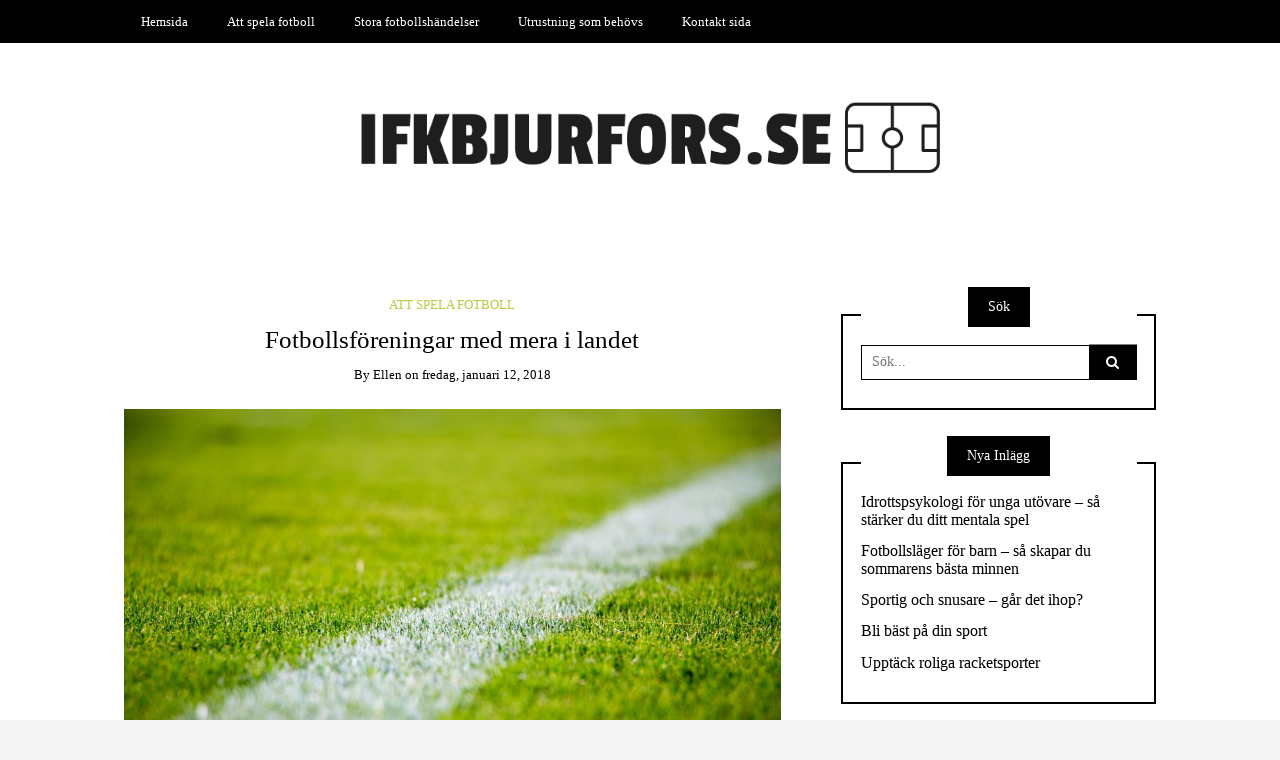

--- FILE ---
content_type: text/html; charset=UTF-8
request_url: http://ifkbjurfors.se/fotbollsforeningar-med-mera-i-landet/
body_size: 10635
content:
<!DOCTYPE html>
<!--[if IE 9]><html class="no-js ie9" lang="sv-SE"><![endif]-->
<!--[if gt IE 9]><!--><html class="no-js" lang="sv-SE"><!--<![endif]-->

<head>
  <meta charset="UTF-8">
  <meta name="viewport" content="width=device-width, initial-scale=1">
  <link rel="profile" href="http://gmpg.org/xfn/11">
  
	<title>Fotbollsföreningar med mera i landet &#8211; Ifkbjurfors.se</title>
<meta name='robots' content='max-image-preview:large' />
	<style>img:is([sizes="auto" i], [sizes^="auto," i]) { contain-intrinsic-size: 3000px 1500px }</style>
	<link rel="alternate" type="application/rss+xml" title="Ifkbjurfors.se &raquo; Webbflöde" href="http://ifkbjurfors.se/feed/" />
<script type="text/javascript">
/* <![CDATA[ */
window._wpemojiSettings = {"baseUrl":"https:\/\/s.w.org\/images\/core\/emoji\/15.0.3\/72x72\/","ext":".png","svgUrl":"https:\/\/s.w.org\/images\/core\/emoji\/15.0.3\/svg\/","svgExt":".svg","source":{"concatemoji":"http:\/\/ifkbjurfors.se\/wp-includes\/js\/wp-emoji-release.min.js?ver=6.7.4"}};
/*! This file is auto-generated */
!function(i,n){var o,s,e;function c(e){try{var t={supportTests:e,timestamp:(new Date).valueOf()};sessionStorage.setItem(o,JSON.stringify(t))}catch(e){}}function p(e,t,n){e.clearRect(0,0,e.canvas.width,e.canvas.height),e.fillText(t,0,0);var t=new Uint32Array(e.getImageData(0,0,e.canvas.width,e.canvas.height).data),r=(e.clearRect(0,0,e.canvas.width,e.canvas.height),e.fillText(n,0,0),new Uint32Array(e.getImageData(0,0,e.canvas.width,e.canvas.height).data));return t.every(function(e,t){return e===r[t]})}function u(e,t,n){switch(t){case"flag":return n(e,"\ud83c\udff3\ufe0f\u200d\u26a7\ufe0f","\ud83c\udff3\ufe0f\u200b\u26a7\ufe0f")?!1:!n(e,"\ud83c\uddfa\ud83c\uddf3","\ud83c\uddfa\u200b\ud83c\uddf3")&&!n(e,"\ud83c\udff4\udb40\udc67\udb40\udc62\udb40\udc65\udb40\udc6e\udb40\udc67\udb40\udc7f","\ud83c\udff4\u200b\udb40\udc67\u200b\udb40\udc62\u200b\udb40\udc65\u200b\udb40\udc6e\u200b\udb40\udc67\u200b\udb40\udc7f");case"emoji":return!n(e,"\ud83d\udc26\u200d\u2b1b","\ud83d\udc26\u200b\u2b1b")}return!1}function f(e,t,n){var r="undefined"!=typeof WorkerGlobalScope&&self instanceof WorkerGlobalScope?new OffscreenCanvas(300,150):i.createElement("canvas"),a=r.getContext("2d",{willReadFrequently:!0}),o=(a.textBaseline="top",a.font="600 32px Arial",{});return e.forEach(function(e){o[e]=t(a,e,n)}),o}function t(e){var t=i.createElement("script");t.src=e,t.defer=!0,i.head.appendChild(t)}"undefined"!=typeof Promise&&(o="wpEmojiSettingsSupports",s=["flag","emoji"],n.supports={everything:!0,everythingExceptFlag:!0},e=new Promise(function(e){i.addEventListener("DOMContentLoaded",e,{once:!0})}),new Promise(function(t){var n=function(){try{var e=JSON.parse(sessionStorage.getItem(o));if("object"==typeof e&&"number"==typeof e.timestamp&&(new Date).valueOf()<e.timestamp+604800&&"object"==typeof e.supportTests)return e.supportTests}catch(e){}return null}();if(!n){if("undefined"!=typeof Worker&&"undefined"!=typeof OffscreenCanvas&&"undefined"!=typeof URL&&URL.createObjectURL&&"undefined"!=typeof Blob)try{var e="postMessage("+f.toString()+"("+[JSON.stringify(s),u.toString(),p.toString()].join(",")+"));",r=new Blob([e],{type:"text/javascript"}),a=new Worker(URL.createObjectURL(r),{name:"wpTestEmojiSupports"});return void(a.onmessage=function(e){c(n=e.data),a.terminate(),t(n)})}catch(e){}c(n=f(s,u,p))}t(n)}).then(function(e){for(var t in e)n.supports[t]=e[t],n.supports.everything=n.supports.everything&&n.supports[t],"flag"!==t&&(n.supports.everythingExceptFlag=n.supports.everythingExceptFlag&&n.supports[t]);n.supports.everythingExceptFlag=n.supports.everythingExceptFlag&&!n.supports.flag,n.DOMReady=!1,n.readyCallback=function(){n.DOMReady=!0}}).then(function(){return e}).then(function(){var e;n.supports.everything||(n.readyCallback(),(e=n.source||{}).concatemoji?t(e.concatemoji):e.wpemoji&&e.twemoji&&(t(e.twemoji),t(e.wpemoji)))}))}((window,document),window._wpemojiSettings);
/* ]]> */
</script>
<style id='wp-emoji-styles-inline-css' type='text/css'>

	img.wp-smiley, img.emoji {
		display: inline !important;
		border: none !important;
		box-shadow: none !important;
		height: 1em !important;
		width: 1em !important;
		margin: 0 0.07em !important;
		vertical-align: -0.1em !important;
		background: none !important;
		padding: 0 !important;
	}
</style>
<link rel='stylesheet' id='wp-block-library-css' href='http://ifkbjurfors.se/wp-includes/css/dist/block-library/style.min.css?ver=6.7.4' type='text/css' media='all' />
<style id='classic-theme-styles-inline-css' type='text/css'>
/*! This file is auto-generated */
.wp-block-button__link{color:#fff;background-color:#32373c;border-radius:9999px;box-shadow:none;text-decoration:none;padding:calc(.667em + 2px) calc(1.333em + 2px);font-size:1.125em}.wp-block-file__button{background:#32373c;color:#fff;text-decoration:none}
</style>
<style id='global-styles-inline-css' type='text/css'>
:root{--wp--preset--aspect-ratio--square: 1;--wp--preset--aspect-ratio--4-3: 4/3;--wp--preset--aspect-ratio--3-4: 3/4;--wp--preset--aspect-ratio--3-2: 3/2;--wp--preset--aspect-ratio--2-3: 2/3;--wp--preset--aspect-ratio--16-9: 16/9;--wp--preset--aspect-ratio--9-16: 9/16;--wp--preset--color--black: #000000;--wp--preset--color--cyan-bluish-gray: #abb8c3;--wp--preset--color--white: #ffffff;--wp--preset--color--pale-pink: #f78da7;--wp--preset--color--vivid-red: #cf2e2e;--wp--preset--color--luminous-vivid-orange: #ff6900;--wp--preset--color--luminous-vivid-amber: #fcb900;--wp--preset--color--light-green-cyan: #7bdcb5;--wp--preset--color--vivid-green-cyan: #00d084;--wp--preset--color--pale-cyan-blue: #8ed1fc;--wp--preset--color--vivid-cyan-blue: #0693e3;--wp--preset--color--vivid-purple: #9b51e0;--wp--preset--gradient--vivid-cyan-blue-to-vivid-purple: linear-gradient(135deg,rgba(6,147,227,1) 0%,rgb(155,81,224) 100%);--wp--preset--gradient--light-green-cyan-to-vivid-green-cyan: linear-gradient(135deg,rgb(122,220,180) 0%,rgb(0,208,130) 100%);--wp--preset--gradient--luminous-vivid-amber-to-luminous-vivid-orange: linear-gradient(135deg,rgba(252,185,0,1) 0%,rgba(255,105,0,1) 100%);--wp--preset--gradient--luminous-vivid-orange-to-vivid-red: linear-gradient(135deg,rgba(255,105,0,1) 0%,rgb(207,46,46) 100%);--wp--preset--gradient--very-light-gray-to-cyan-bluish-gray: linear-gradient(135deg,rgb(238,238,238) 0%,rgb(169,184,195) 100%);--wp--preset--gradient--cool-to-warm-spectrum: linear-gradient(135deg,rgb(74,234,220) 0%,rgb(151,120,209) 20%,rgb(207,42,186) 40%,rgb(238,44,130) 60%,rgb(251,105,98) 80%,rgb(254,248,76) 100%);--wp--preset--gradient--blush-light-purple: linear-gradient(135deg,rgb(255,206,236) 0%,rgb(152,150,240) 100%);--wp--preset--gradient--blush-bordeaux: linear-gradient(135deg,rgb(254,205,165) 0%,rgb(254,45,45) 50%,rgb(107,0,62) 100%);--wp--preset--gradient--luminous-dusk: linear-gradient(135deg,rgb(255,203,112) 0%,rgb(199,81,192) 50%,rgb(65,88,208) 100%);--wp--preset--gradient--pale-ocean: linear-gradient(135deg,rgb(255,245,203) 0%,rgb(182,227,212) 50%,rgb(51,167,181) 100%);--wp--preset--gradient--electric-grass: linear-gradient(135deg,rgb(202,248,128) 0%,rgb(113,206,126) 100%);--wp--preset--gradient--midnight: linear-gradient(135deg,rgb(2,3,129) 0%,rgb(40,116,252) 100%);--wp--preset--font-size--small: 13px;--wp--preset--font-size--medium: 20px;--wp--preset--font-size--large: 36px;--wp--preset--font-size--x-large: 42px;--wp--preset--spacing--20: 0.44rem;--wp--preset--spacing--30: 0.67rem;--wp--preset--spacing--40: 1rem;--wp--preset--spacing--50: 1.5rem;--wp--preset--spacing--60: 2.25rem;--wp--preset--spacing--70: 3.38rem;--wp--preset--spacing--80: 5.06rem;--wp--preset--shadow--natural: 6px 6px 9px rgba(0, 0, 0, 0.2);--wp--preset--shadow--deep: 12px 12px 50px rgba(0, 0, 0, 0.4);--wp--preset--shadow--sharp: 6px 6px 0px rgba(0, 0, 0, 0.2);--wp--preset--shadow--outlined: 6px 6px 0px -3px rgba(255, 255, 255, 1), 6px 6px rgba(0, 0, 0, 1);--wp--preset--shadow--crisp: 6px 6px 0px rgba(0, 0, 0, 1);}:where(.is-layout-flex){gap: 0.5em;}:where(.is-layout-grid){gap: 0.5em;}body .is-layout-flex{display: flex;}.is-layout-flex{flex-wrap: wrap;align-items: center;}.is-layout-flex > :is(*, div){margin: 0;}body .is-layout-grid{display: grid;}.is-layout-grid > :is(*, div){margin: 0;}:where(.wp-block-columns.is-layout-flex){gap: 2em;}:where(.wp-block-columns.is-layout-grid){gap: 2em;}:where(.wp-block-post-template.is-layout-flex){gap: 1.25em;}:where(.wp-block-post-template.is-layout-grid){gap: 1.25em;}.has-black-color{color: var(--wp--preset--color--black) !important;}.has-cyan-bluish-gray-color{color: var(--wp--preset--color--cyan-bluish-gray) !important;}.has-white-color{color: var(--wp--preset--color--white) !important;}.has-pale-pink-color{color: var(--wp--preset--color--pale-pink) !important;}.has-vivid-red-color{color: var(--wp--preset--color--vivid-red) !important;}.has-luminous-vivid-orange-color{color: var(--wp--preset--color--luminous-vivid-orange) !important;}.has-luminous-vivid-amber-color{color: var(--wp--preset--color--luminous-vivid-amber) !important;}.has-light-green-cyan-color{color: var(--wp--preset--color--light-green-cyan) !important;}.has-vivid-green-cyan-color{color: var(--wp--preset--color--vivid-green-cyan) !important;}.has-pale-cyan-blue-color{color: var(--wp--preset--color--pale-cyan-blue) !important;}.has-vivid-cyan-blue-color{color: var(--wp--preset--color--vivid-cyan-blue) !important;}.has-vivid-purple-color{color: var(--wp--preset--color--vivid-purple) !important;}.has-black-background-color{background-color: var(--wp--preset--color--black) !important;}.has-cyan-bluish-gray-background-color{background-color: var(--wp--preset--color--cyan-bluish-gray) !important;}.has-white-background-color{background-color: var(--wp--preset--color--white) !important;}.has-pale-pink-background-color{background-color: var(--wp--preset--color--pale-pink) !important;}.has-vivid-red-background-color{background-color: var(--wp--preset--color--vivid-red) !important;}.has-luminous-vivid-orange-background-color{background-color: var(--wp--preset--color--luminous-vivid-orange) !important;}.has-luminous-vivid-amber-background-color{background-color: var(--wp--preset--color--luminous-vivid-amber) !important;}.has-light-green-cyan-background-color{background-color: var(--wp--preset--color--light-green-cyan) !important;}.has-vivid-green-cyan-background-color{background-color: var(--wp--preset--color--vivid-green-cyan) !important;}.has-pale-cyan-blue-background-color{background-color: var(--wp--preset--color--pale-cyan-blue) !important;}.has-vivid-cyan-blue-background-color{background-color: var(--wp--preset--color--vivid-cyan-blue) !important;}.has-vivid-purple-background-color{background-color: var(--wp--preset--color--vivid-purple) !important;}.has-black-border-color{border-color: var(--wp--preset--color--black) !important;}.has-cyan-bluish-gray-border-color{border-color: var(--wp--preset--color--cyan-bluish-gray) !important;}.has-white-border-color{border-color: var(--wp--preset--color--white) !important;}.has-pale-pink-border-color{border-color: var(--wp--preset--color--pale-pink) !important;}.has-vivid-red-border-color{border-color: var(--wp--preset--color--vivid-red) !important;}.has-luminous-vivid-orange-border-color{border-color: var(--wp--preset--color--luminous-vivid-orange) !important;}.has-luminous-vivid-amber-border-color{border-color: var(--wp--preset--color--luminous-vivid-amber) !important;}.has-light-green-cyan-border-color{border-color: var(--wp--preset--color--light-green-cyan) !important;}.has-vivid-green-cyan-border-color{border-color: var(--wp--preset--color--vivid-green-cyan) !important;}.has-pale-cyan-blue-border-color{border-color: var(--wp--preset--color--pale-cyan-blue) !important;}.has-vivid-cyan-blue-border-color{border-color: var(--wp--preset--color--vivid-cyan-blue) !important;}.has-vivid-purple-border-color{border-color: var(--wp--preset--color--vivid-purple) !important;}.has-vivid-cyan-blue-to-vivid-purple-gradient-background{background: var(--wp--preset--gradient--vivid-cyan-blue-to-vivid-purple) !important;}.has-light-green-cyan-to-vivid-green-cyan-gradient-background{background: var(--wp--preset--gradient--light-green-cyan-to-vivid-green-cyan) !important;}.has-luminous-vivid-amber-to-luminous-vivid-orange-gradient-background{background: var(--wp--preset--gradient--luminous-vivid-amber-to-luminous-vivid-orange) !important;}.has-luminous-vivid-orange-to-vivid-red-gradient-background{background: var(--wp--preset--gradient--luminous-vivid-orange-to-vivid-red) !important;}.has-very-light-gray-to-cyan-bluish-gray-gradient-background{background: var(--wp--preset--gradient--very-light-gray-to-cyan-bluish-gray) !important;}.has-cool-to-warm-spectrum-gradient-background{background: var(--wp--preset--gradient--cool-to-warm-spectrum) !important;}.has-blush-light-purple-gradient-background{background: var(--wp--preset--gradient--blush-light-purple) !important;}.has-blush-bordeaux-gradient-background{background: var(--wp--preset--gradient--blush-bordeaux) !important;}.has-luminous-dusk-gradient-background{background: var(--wp--preset--gradient--luminous-dusk) !important;}.has-pale-ocean-gradient-background{background: var(--wp--preset--gradient--pale-ocean) !important;}.has-electric-grass-gradient-background{background: var(--wp--preset--gradient--electric-grass) !important;}.has-midnight-gradient-background{background: var(--wp--preset--gradient--midnight) !important;}.has-small-font-size{font-size: var(--wp--preset--font-size--small) !important;}.has-medium-font-size{font-size: var(--wp--preset--font-size--medium) !important;}.has-large-font-size{font-size: var(--wp--preset--font-size--large) !important;}.has-x-large-font-size{font-size: var(--wp--preset--font-size--x-large) !important;}
:where(.wp-block-post-template.is-layout-flex){gap: 1.25em;}:where(.wp-block-post-template.is-layout-grid){gap: 1.25em;}
:where(.wp-block-columns.is-layout-flex){gap: 2em;}:where(.wp-block-columns.is-layout-grid){gap: 2em;}
:root :where(.wp-block-pullquote){font-size: 1.5em;line-height: 1.6;}
</style>
<link rel='stylesheet' id='contact-form-7-css' href='http://ifkbjurfors.se/wp-content/plugins/contact-form-7/includes/css/styles.css?ver=5.0.1' type='text/css' media='all' />
<link rel='stylesheet' id='gabfire-widget-css-css' href='http://ifkbjurfors.se/wp-content/plugins/gabfire-widget-pack/css/style.css?ver=6.7.4' type='text/css' media='all' />
<link rel='stylesheet' id='pfw-main-style-css' href='http://ifkbjurfors.se/wp-content/plugins/podamibe-facebook-feed-widget/assets/pfw-style.css?ver=6.7.4' type='text/css' media='all' />
<link rel='stylesheet' id='pfw-font-awesome-css' href='http://ifkbjurfors.se/wp-content/plugins/podamibe-facebook-feed-widget/assets/font-awesome.min.css?ver=6.7.4' type='text/css' media='all' />
<link rel='stylesheet' id='WRT-style-css' href='http://ifkbjurfors.se/wp-content/themes/writee/style.css?ver=6.7.4' type='text/css' media='all' />
<link rel='stylesheet' id='WRT-main-style-css' href='http://ifkbjurfors.se/wp-content/themes/writee/assets/css/style-ltr.css?ver=6.7.4' type='text/css' media='all' />
<script type="text/javascript" src="http://ifkbjurfors.se/wp-includes/js/jquery/jquery.min.js?ver=3.7.1" id="jquery-core-js"></script>
<script type="text/javascript" src="http://ifkbjurfors.se/wp-includes/js/jquery/jquery-migrate.min.js?ver=3.4.1" id="jquery-migrate-js"></script>
<link rel="https://api.w.org/" href="http://ifkbjurfors.se/wp-json/" /><link rel="alternate" title="JSON" type="application/json" href="http://ifkbjurfors.se/wp-json/wp/v2/posts/99" /><link rel="EditURI" type="application/rsd+xml" title="RSD" href="http://ifkbjurfors.se/xmlrpc.php?rsd" />
<meta name="generator" content="WordPress 6.7.4" />
<link rel="canonical" href="http://ifkbjurfors.se/fotbollsforeningar-med-mera-i-landet/" />
<link rel='shortlink' href='http://ifkbjurfors.se/?p=99' />
		<!-- Custom Logo: hide header text -->
		<style id="custom-logo-css" type="text/css">
			.site-title, .site-description {
				position: absolute;
				clip: rect(1px, 1px, 1px, 1px);
			}
		</style>
		<link rel="alternate" title="oEmbed (JSON)" type="application/json+oembed" href="http://ifkbjurfors.se/wp-json/oembed/1.0/embed?url=http%3A%2F%2Fifkbjurfors.se%2Ffotbollsforeningar-med-mera-i-landet%2F" />
<style type="text/css">html, body {font-size:14px;line-height:1.2;}.entry-content a:not([class]), a:active, a:focus, a:hover{color:#afce40}.social-navigation.theme-colors,
		.comments-area .comments-list .comment .comment-meta .comment-header .comment-reply,
		.entry .entry-header .entry-meta .entry-cat,
		.entry .entry-quote-author,
		.widget.widget_recent-post .entry-list .entry .entry-meta .entry-cat, 
		.widget.widget_popular-post .entry-list .entry .entry-meta .entry-cat, 
		.widget.widget_posts .entry-list .entry .entry-meta .entry-cat, 
		.widget.widget_recent_posts .entry .entry-meta .entry-cat, 
		.widget.widget_related_posts .entry .entry-meta .entry-cat,
		.widget.widget_categories ul li a:hover,
		.widget.widget_product_categories ul li a:hover,
		.widget.widget_archive ul li a:hover,
		.widget.widget_archives ul li a:hover,
		.widget.widget_twitter .tweets-list .tweet a,
		.widget.widget_recent_comments .recentcomments span a{ color :#afce40}.widget.widget_categories ul li a:before,
		.widget.widget_product_categories ul li a:before,
		.widget.widget_archive ul li a:before, 
		.widget.widget_archives ul li a:before
		.widget.widget_archives ul li a:before {background-color: #afce40 }.widget.widget_tag_cloud .tagcloud a:hover {
			color:#afce40;
			border-color:#afce40}.pace-running .pace{background-color:#ffffff;}
	.pace-done .pace{background-color:transparent;}
	.pace {
	  -webkit-pointer-events: none;
	  pointer-events: none;

	  -webkit-user-select: none;
	  -moz-user-select: none;
	  user-select: none;

	  position: fixed;
	  top: 0;
	  left: 0;
	  width: 100%;
	  z-index:9999;

	  -webkit-transform: translate3d(0, -50px, 0);
	  -ms-transform: translate3d(0, -50px, 0);
	  transform: translate3d(0, -50px, 0);

	  -webkit-transition: -webkit-transform .5s ease-out;
	  -ms-transition: -webkit-transform .5s ease-out;
	  transition: transform .5s ease-out;
	}

	.pace.pace-active {
	  -webkit-transform: translate3d(0, 0, 0);
	  -ms-transform: translate3d(0, 0, 0);
	  transform: translate3d(0, 0, 0);
	}

	.pace .pace-progress {
	  display: block;
	  position: fixed;
	  z-index: 2000;
	  top: 0;
	  right: 100%;
	  width: 100%;
	  height: 5px;
	  background:#afce40;
	  pointer-events: none;
	}
   </style><script> 
	var RTL = false;
	</script><link rel="icon" href="http://ifkbjurfors.se/wp-content/uploads/sites/182/2018/07/cropped-icon-32x32.png" sizes="32x32" />
<link rel="icon" href="http://ifkbjurfors.se/wp-content/uploads/sites/182/2018/07/cropped-icon-192x192.png" sizes="192x192" />
<link rel="apple-touch-icon" href="http://ifkbjurfors.se/wp-content/uploads/sites/182/2018/07/cropped-icon-180x180.png" />
<meta name="msapplication-TileImage" content="http://ifkbjurfors.se/wp-content/uploads/sites/182/2018/07/cropped-icon-270x270.png" />
		<style type="text/css" id="wp-custom-css">
			.entry-footer-bottom, .site-footer-bottom {
	display: none;
}

.entry-content a {
	text-decoration: underline;
}		</style>
		  
</head>
<body id="site-body" class="post-template-default single single-post postid-99 single-format-standard wp-custom-logo theme-header4">
<div class="site-mobile-navigation"></div>
<div class="site-wrapper  shadow-wrapper">

		<header id="site-header" class="site-header">
		<div class="site-header-top">
			<div class="site-container">
				<div class="site-row">
					
					<div class="site-header-top-left site-column-9">
					
												<nav class="primary-navigation" id="primary-navigation">
							
							<ul id="menu-menu-1" class=""><li id="menu-item-146" class="menu-item menu-item-type-post_type menu-item-object-page current_page_parent menu-item-146"><a href="http://ifkbjurfors.se/hemsida/">Hemsida</a></li>
<li id="menu-item-149" class="menu-item menu-item-type-taxonomy menu-item-object-category current-post-ancestor current-menu-parent current-post-parent menu-item-149"><a href="http://ifkbjurfors.se/category/att-spela-fotboll/">Att spela fotboll</a></li>
<li id="menu-item-150" class="menu-item menu-item-type-taxonomy menu-item-object-category menu-item-150"><a href="http://ifkbjurfors.se/category/stora-fotbollshandelser/">Stora fotbollshändelser</a></li>
<li id="menu-item-151" class="menu-item menu-item-type-taxonomy menu-item-object-category menu-item-151"><a href="http://ifkbjurfors.se/category/utrustning-som-behovs/">Utrustning som behövs</a></li>
<li id="menu-item-147" class="menu-item menu-item-type-post_type menu-item-object-page menu-item-147"><a href="http://ifkbjurfors.se/kontakt-sida/">Kontakt sida</a></li>
</ul>						</nav>
						<a href="http://ifkbjurfors.se" class="mobile-navigation-toggle"></a>
											</div>
					
									</div>
			</div>
		</div>
		
		<div class="site-header-bottom">
			<div class="site-container">
				<div class="site-row">
					<div class="site-header-middle-center">
						<div class="site-brand">
												
							<h2 class="site-logo">							<a href="http://ifkbjurfors.se/" class="custom-logo-link" rel="home"><img width="600" height="121" src="http://ifkbjurfors.se/wp-content/uploads/sites/182/2018/07/logo.png" class="custom-logo" alt="Ifkbjurfors.se" decoding="async" fetchpriority="high" srcset="http://ifkbjurfors.se/wp-content/uploads/sites/182/2018/07/logo.png 600w, http://ifkbjurfors.se/wp-content/uploads/sites/182/2018/07/logo-300x61.png 300w" sizes="(max-width: 600px) 100vw, 600px" /></a>							</h2>							
												
					
												
						<a href="http://ifkbjurfors.se/" class="mobile-navigation-toggle"></a>
						</div>
					</div>
				</div>
			</div>
		</div>
    </header><!-- / header -->	<section class="site-main with-right-sidebar ">
	
        <div class="site-container">
            <div class="site-row">
			
				<div class="site-content  with-sidebar expand-view " id="site-content" role="main">
				<article id="entry-99" class="post-99 post type-post status-publish format-standard has-post-thumbnail hentry category-att-spela-fotboll entry entry-center">

		<div class="entry-row">
		<div class="entry-full-center" style="text-align:center;">
				<div class="entry-header">
		<div class="entry-meta">
			<span class="entry-cat"><a href="http://ifkbjurfors.se/category/att-spela-fotboll/" rel="category tag">Att spela fotboll</a></span>
		</div>
		<h1 class="entry-title">Fotbollsföreningar med mera i landet</h1>		<div class="entry-meta">
			<span class="entry-author">By <a href="http://ifkbjurfors.se/author/ellen/" title="Inlägg av ellen" rel="author">ellen</a> </span>
			<span class="entry-date">on <a href="http://ifkbjurfors.se/2018/01/">fredag, januari 12, 2018</a></span>
		</div>
	</div><div  class="entry-media" >
					<a href="http://ifkbjurfors.se/fotbollsforeningar-med-mera-i-landet/" class="entry-thumb" title="Permalink to: &quot;Fotbollsföreningar med mera i landet&quot;"><img width="780" height="520" src="http://ifkbjurfors.se/wp-content/uploads/sites/182/2018/01/3-3.jpg" class="attachment-WRT-post-image size-WRT-post-image wp-post-image" alt="" decoding="async" srcset="http://ifkbjurfors.se/wp-content/uploads/sites/182/2018/01/3-3.jpg 5184w, http://ifkbjurfors.se/wp-content/uploads/sites/182/2018/01/3-3-300x200.jpg 300w, http://ifkbjurfors.se/wp-content/uploads/sites/182/2018/01/3-3-768x512.jpg 768w, http://ifkbjurfors.se/wp-content/uploads/sites/182/2018/01/3-3-1024x683.jpg 1024w" sizes="(max-width: 780px) 100vw, 780px" /></a>
				</div>			
			<div class="entry-content">
				
				<p><img decoding="async" class="" style="max-height: 250px; float: left; margin: 10px;" src="http://ifkbjurfors.se/wp-content/uploads/sites/182/2018/01/3-1.jpeg" width="296" height="197" /></p>
<p>De allra flesta fotbollsföreningarna och lagen i Sverige är, vid sidan av det samordnade Svenska Fotbollsförbundet, också knutna till ett eller flera av alla de 24 olika distriktsfotbollsförbunden. Dessa finns spridda över hela landet, och några av dem är <a href="http://halland.svenskfotboll.se/">Hallands Fotbollsförbund</a>, Västergötlands Fotbollsförbund , Norrbottens Fotbollsförbund, samt Örebro Läns Fotbollsförbund.</p>
<p>De allra flesta börjar träna fotboll som barn, och de flesta börjar när de är i sexårsåldern. I denna ålder spelar man i femmannalag och på en plan som endast är en fjärdedel så stor som en vanlig, stor fotbollsplan. På planen finns en målvakt, fyra utespelare samt mycket mindre målburar än i den vanliga fotbollen. Dock används samma, traditionella fotbollsregler. När spelarna sedan är omkring tio år gamla börjar de spela i s<img decoding="async" style="max-height: 250px; float: right; margin: 10px;" src="http://ifkbjurfors.se/wp-content/uploads/sites/182/2018/01/3-2.jpg" />jumannalag och fotbollsplanen får storleken av en halv fullstor plan. Nu kommer också större mål in i bilden, en målvakt samt sex utespelare. När spelarna är i 13-14 års ålder börjar man med antingen elvamannalag eller niomannalag. Detta beror lite på var i landet man bor. Om man spelar i niomannalag är planen lika bred som en vanlig fotbollsplan, men den är ungefär 20 meter kortare än en fullstor plan. Man spelar också med mål som är lika stora som vid sjumanna-fotboll.</p>
<p>Det finns alltså många möjligheter att kunna börja med fotboll oavsett var man bor eller hur gammal man är. Ofta finns det också möjlighet att kunna delta om man har någon form av handikapp. Många klubbar har särskild träning för rullstolsburna spelare vilket kan vara mycket roligt att titta på och delta i. Fotboll är en sport som alla kan vara med i, oavsett ålder och kön.</p>
<time class='found-date' style='display: none' datetime='2018-01-12'>2018-01-12</time>				
			</div>
			<div class="entry-paginated-link"></div>
			
	<div class="entry-footer">
				<div class="entry-footer-bottom">
			<div class="entry-share">
				<ul><li><a href="https://www.facebook.com/sharer/sharer.php?u=http://ifkbjurfors.se/fotbollsforeningar-med-mera-i-landet/" onclick="window.open(this.href, 'facebook-share','width=580,height=296');return false;"><span class="fa fa-facebook"></span></a></li><li><a href="http://twitter.com/share?text=Fotbollsföreningar%20med%20mera%20i%20landet&#038;url=http://ifkbjurfors.se/fotbollsforeningar-med-mera-i-landet/" onclick="window.open(this.href, 'twitter-share', 'width=550,height=235');return false;"><span class="fa fa-twitter"></span></a></li><li><a href="#" onclick="window.open('http://pinterest.com/pin/create/button/?url=http://ifkbjurfors.se/fotbollsforeningar-med-mera-i-landet/&#038;media=http://ifkbjurfors.se/wp-content/uploads/sites/182/2018/01/3-3.jpg&#038;description=Fotbollsföreningar%20med%20mera%20i%20landet', 'pinterest-share', 'width=490,height=530');return false;"><span class="fa fa-pinterest-p"></span></a></li><li><a href="https://plus.google.com/share?url=http://ifkbjurfors.se/fotbollsforeningar-med-mera-i-landet/" onclick="window.open(this.href, 'google-plus-share', 'width=490,height=530');return false;"><span class="fa fa-google-plus"></span></a></li></ul>			</div>
			<div class="entry-comments">
				<a href="http://ifkbjurfors.se/fotbollsforeningar-med-mera-i-landet/#respond"><span class="fa fa-comment"></span>
					<span class="comments-counting">0</span>
				</a>
			</div>
		</div>
	</div>			
		</div>
	</div>
	
		<div class="entry-navigation">
				<div class="entry-next">
			<a href="http://ifkbjurfors.se/rivaldos-latsasskada/" rel="next">Nästa inlägg</a>		</div>
			</div><!-- .post-navigation -->
		<div class="widget widget_related_posts">
		<h6 class="widget-title"><span>relaterade inlägg</span></h6>
		<div class="entry-list entry-big-thumb">
							<article class="entry">
					<div  class="entry-media" >
					<a href="http://ifkbjurfors.se/idrottspsykologi-for-unga-utovare-sa-starker-du-ditt-mentala-spel/" class="entry-thumb" title="Permalink to: &quot;Idrottspsykologi för unga utövare &#8211; så stärker du ditt mentala spel&quot;"><img width="300" height="200" src="http://ifkbjurfors.se/wp-content/uploads/sites/182/2025/05/resized_youth_sports_psychology_10.jpg" class="attachment-medium size-medium wp-post-image" alt="" decoding="async" /></a>
				</div>					<div class="entry-meta">
						<span class="entry-cat"><a href="http://ifkbjurfors.se/category/att-spela-fotboll/" rel="category tag">Att spela fotboll</a></span>
					</div>
					<h4 class="entry-title">
						<a href="http://ifkbjurfors.se/idrottspsykologi-for-unga-utovare-sa-starker-du-ditt-mentala-spel/" title="Permalink to Idrottspsykologi för unga utövare &#8211; så stärker du ditt mentala spel">Idrottspsykologi för unga utövare &#8211; så stärker du ditt mentala spel</a>
					</h4>
				</article>
							<article class="entry">
					<div  class="entry-media" >
					<a href="http://ifkbjurfors.se/fotbollslager-for-barn-sa-skapar-du-sommarens-basta-minnen/" class="entry-thumb" title="Permalink to: &quot;Fotbollsläger för barn – så skapar du sommarens bästa minnen&quot;"><img width="300" height="200" src="http://ifkbjurfors.se/wp-content/uploads/sites/182/2025/03/resized_children_football_camp_qWs_Wa1JrKM_3.jpg" class="attachment-medium size-medium wp-post-image" alt="" decoding="async" loading="lazy" /></a>
				</div>					<div class="entry-meta">
						<span class="entry-cat"><a href="http://ifkbjurfors.se/category/att-spela-fotboll/" rel="category tag">Att spela fotboll</a></span>
					</div>
					<h4 class="entry-title">
						<a href="http://ifkbjurfors.se/fotbollslager-for-barn-sa-skapar-du-sommarens-basta-minnen/" title="Permalink to Fotbollsläger för barn – så skapar du sommarens bästa minnen">Fotbollsläger för barn – så skapar du sommarens bästa minnen</a>
					</h4>
				</article>
							<article class="entry">
					<div  class="entry-media" >
					<a href="http://ifkbjurfors.se/sportig-och-snusare-gar-det-ihop/" class="entry-thumb" title="Permalink to: &quot;Sportig och snusare – går det ihop?&quot;"><img width="300" height="199" src="http://ifkbjurfors.se/wp-content/uploads/sites/182/2022/11/bwPEUufSl8X7-300x199.jpg" class="attachment-medium size-medium wp-post-image" alt="" decoding="async" loading="lazy" srcset="http://ifkbjurfors.se/wp-content/uploads/sites/182/2022/11/bwPEUufSl8X7-300x199.jpg 300w, http://ifkbjurfors.se/wp-content/uploads/sites/182/2022/11/bwPEUufSl8X7.jpg 500w" sizes="auto, (max-width: 300px) 100vw, 300px" /></a>
				</div>					<div class="entry-meta">
						<span class="entry-cat"><a href="http://ifkbjurfors.se/category/att-spela-fotboll/" rel="category tag">Att spela fotboll</a></span>
					</div>
					<h4 class="entry-title">
						<a href="http://ifkbjurfors.se/sportig-och-snusare-gar-det-ihop/" title="Permalink to Sportig och snusare – går det ihop?">Sportig och snusare – går det ihop?</a>
					</h4>
				</article>
					</div>
	</div>
    
</article>								</div>
				
								<div class="site-sidebar" id="sidebar" role="complementary">
					<aside id="search-2" class="widget widget_search"><h6 class="widget-title"><span>Sök</span></h6><form role="search" method="get" id="searchform" class="search-form" action="http://ifkbjurfors.se/">
	<label class="screen-reader-text" for="s">
	Search for:	</label>
	<input type="text" value="" placeholder="Sök..." name="s" id="s" class="search-input" />
	<label for="searchsubmit" class="fa fa-search search-submit-icon"></label>
	<input type="submit" id="searchsubmit" value="Search" class="search-submit" />
</form></aside>
		<aside id="recent-posts-2" class="widget widget_recent_entries">
		<h6 class="widget-title"><span>Nya Inlägg</span></h6>
		<ul>
											<li>
					<a href="http://ifkbjurfors.se/idrottspsykologi-for-unga-utovare-sa-starker-du-ditt-mentala-spel/">Idrottspsykologi för unga utövare &#8211; så stärker du ditt mentala spel</a>
									</li>
											<li>
					<a href="http://ifkbjurfors.se/fotbollslager-for-barn-sa-skapar-du-sommarens-basta-minnen/">Fotbollsläger för barn – så skapar du sommarens bästa minnen</a>
									</li>
											<li>
					<a href="http://ifkbjurfors.se/sportig-och-snusare-gar-det-ihop/">Sportig och snusare – går det ihop?</a>
									</li>
											<li>
					<a href="http://ifkbjurfors.se/bli-bast-pa-din-sport/">Bli bäst på din sport</a>
									</li>
											<li>
					<a href="http://ifkbjurfors.se/upptack-roliga-racketsporter/">Upptäck roliga racketsporter</a>
									</li>
					</ul>

		</aside><aside id="categories-2" class="widget widget_categories"><h6 class="widget-title"><span>Kategorier</span></h6>
			<ul>
					<li class="cat-item cat-item-6"><a href="http://ifkbjurfors.se/category/att-spela-fotboll/">Att spela fotboll</a>
</li>
	<li class="cat-item cat-item-7"><a href="http://ifkbjurfors.se/category/stora-fotbollshandelser/">Stora fotbollshändelser</a>
</li>
	<li class="cat-item cat-item-8"><a href="http://ifkbjurfors.se/category/utrustning-som-behovs/">Utrustning som behövs</a>
</li>
			</ul>

			</aside>				</div>
								
			</div>
		</div>
	</section>
<footer id="site-footer" class="site-footer">
		<div class="site-footer-top">
		<div class="site-container">
			<div class="site-row">
			
				<div class="site-column-4">
					<div id="media_video-2" class="widget  widget_media_video widget-ver"><h6 class="widget-title"><span>Lär dig hur man spelar fotboll</span></h6><div style="width:100%;" class="wp-video"><!--[if lt IE 9]><script>document.createElement('video');</script><![endif]-->
<video class="wp-video-shortcode" id="video-99-1" preload="metadata" controls="controls"><source type="video/youtube" src="https://www.youtube.com/watch?v=5Q80bhJYTII&#038;_=1" /><a href="https://www.youtube.com/watch?v=5Q80bhJYTII">https://www.youtube.com/watch?v=5Q80bhJYTII</a></video></div></div>				</div>
			
				<div class="site-column-4">
					<div id="search-3" class="widget  widget_search widget-ver"><h6 class="widget-title"><span>Sök</span></h6><form role="search" method="get" id="searchform" class="search-form" action="http://ifkbjurfors.se/">
	<label class="screen-reader-text" for="s">
	Search for:	</label>
	<input type="text" value="" placeholder="Sök..." name="s" id="s" class="search-input" />
	<label for="searchsubmit" class="fa fa-search search-submit-icon"></label>
	<input type="submit" id="searchsubmit" value="Search" class="search-submit" />
</form></div>				</div>
			
				<div class="site-column-4">
					
		<div id="recent-posts-3" class="widget  widget_recent_entries widget-ver">
		<h6 class="widget-title"><span>Nya Inlägg</span></h6>
		<ul>
											<li>
					<a href="http://ifkbjurfors.se/idrottspsykologi-for-unga-utovare-sa-starker-du-ditt-mentala-spel/">Idrottspsykologi för unga utövare &#8211; så stärker du ditt mentala spel</a>
									</li>
											<li>
					<a href="http://ifkbjurfors.se/fotbollslager-for-barn-sa-skapar-du-sommarens-basta-minnen/">Fotbollsläger för barn – så skapar du sommarens bästa minnen</a>
									</li>
											<li>
					<a href="http://ifkbjurfors.se/sportig-och-snusare-gar-det-ihop/">Sportig och snusare – går det ihop?</a>
									</li>
											<li>
					<a href="http://ifkbjurfors.se/bli-bast-pa-din-sport/">Bli bäst på din sport</a>
									</li>
											<li>
					<a href="http://ifkbjurfors.se/upptack-roliga-racketsporter/">Upptäck roliga racketsporter</a>
									</li>
					</ul>

		</div>				</div>
			
			</div>
		</div>
	</div>
		<div class="site-footer-bottom">
		<div class="site-container text-center">
						
			Theme by			<a href="http://www.scissorthemes.com/" traget="_blank"> Scissor Themes</a>
			Proudly powered by			<a href="https://wordpress.org/" traget="_blank"> WordPress</a>
			
		</div>
	</div>
	
</footer><!-- / footer -->
</div> <!-- / wrapper -->
<div class="site-navigation-overlay"></div>
<link rel='stylesheet' id='mediaelement-css' href='http://ifkbjurfors.se/wp-includes/js/mediaelement/mediaelementplayer-legacy.min.css?ver=4.2.17' type='text/css' media='all' />
<link rel='stylesheet' id='wp-mediaelement-css' href='http://ifkbjurfors.se/wp-includes/js/mediaelement/wp-mediaelement.min.css?ver=6.7.4' type='text/css' media='all' />
<script type="text/javascript" id="contact-form-7-js-extra">
/* <![CDATA[ */
var wpcf7 = {"apiSettings":{"root":"http:\/\/ifkbjurfors.se\/wp-json\/contact-form-7\/v1","namespace":"contact-form-7\/v1"},"recaptcha":{"messages":{"empty":"Bekr\u00e4fta att du inte \u00e4r en robot."}}};
/* ]]> */
</script>
<script type="text/javascript" src="http://ifkbjurfors.se/wp-content/plugins/contact-form-7/includes/js/scripts.js?ver=5.0.1" id="contact-form-7-js"></script>
<script type="text/javascript" src="http://ifkbjurfors.se/wp-content/themes/writee/assets/js/pace.min.js?ver=1.0.0" id="WRT-pace-js"></script>
<script type="text/javascript" src="http://ifkbjurfors.se/wp-content/themes/writee/assets/js/modernizr.js?ver=1.0.0" id="WRT-modernizr-js"></script>
<script type="text/javascript" src="http://ifkbjurfors.se/wp-content/themes/writee/assets/js/cssua.min.js?ver=1.0.0" id="WRT-cssua-js"></script>
<script type="text/javascript" src="http://ifkbjurfors.se/wp-content/themes/writee/assets/js/slick.min.js?ver=1.0.0" id="WRT-carousel-js"></script>
<script type="text/javascript" src="http://ifkbjurfors.se/wp-content/themes/writee/assets/js/jquery.fitvids.js?ver=1.0.0" id="WRT-fitvids-js"></script>
<script type="text/javascript" src="http://ifkbjurfors.se/wp-content/themes/writee/assets/js/jquery.scrollUp.min.js?ver=1.0.0" id="WRT-scrollUp-js"></script>
<script type="text/javascript" src="http://ifkbjurfors.se/wp-content/themes/writee/assets/js/main.js?ver%5B0%5D=jquery" id="WRT-main-js-js"></script>
<script type="text/javascript" id="WRT-main-js-js-after">
/* <![CDATA[ */
jQuery(document).ready(function($){
				jQuery("#site-banner-carousel").slick({ dots: true, infinite: true,slidesToShow: 1,  slidesToScroll: 1, autoplay: true,autoplaySpeed: 5000, pauseOnHover: true,
				arrows: true,prevArrow : '<span class="slick-prev"></span>',nextArrow : '<span class="slick-next"></span>',customPaging: function(slider, i) {return '<span>' + (i + 1) + '</span>';},cssEase: 'ease-in-out', easing: 'ease-in-out',lazyLoad: true,
				rtl: RTL,responsive: [{ breakpoint: 1200, settings: {	slidesToShow: 1  }}]});});
/* ]]> */
</script>
<script type="text/javascript" id="mediaelement-core-js-before">
/* <![CDATA[ */
var mejsL10n = {"language":"sv","strings":{"mejs.download-file":"Ladda ner fil","mejs.install-flash":"Din webbl\u00e4sare har ingen Flash-spelare aktiverad eller installerad. Aktivera ditt till\u00e4gg f\u00f6r Flash eller h\u00e4mta senaste versionen p\u00e5 https:\/\/get.adobe.com\/flashplayer\/","mejs.fullscreen":"Fullsk\u00e4rm","mejs.play":"Spela upp","mejs.pause":"Paus","mejs.time-slider":"S\u00f6kare","mejs.time-help-text":"Anv\u00e4nd v\u00e4nster\/h\u00f6ger-piltangenter f\u00f6r att hoppa en sekund, upp\/ner-piltangenter f\u00f6r att hoppa tio sekunder.","mejs.live-broadcast":"Direkts\u00e4ndning","mejs.volume-help-text":"Anv\u00e4nd upp\/ner-piltangenterna f\u00f6r att h\u00f6ja eller s\u00e4nka volymen.","mejs.unmute":"S\u00e4tt p\u00e5 ljud","mejs.mute":"Ljud av","mejs.volume-slider":"Volymkontroll","mejs.video-player":"Videospelare","mejs.audio-player":"Ljudspelare","mejs.captions-subtitles":"Textning","mejs.captions-chapters":"Kapitel","mejs.none":"Inget","mejs.afrikaans":"Afrikaans","mejs.albanian":"Albanska","mejs.arabic":"Arabiska","mejs.belarusian":"Vitryska","mejs.bulgarian":"Bulgariska","mejs.catalan":"Katalanska","mejs.chinese":"Kinesiska","mejs.chinese-simplified":"Kinesiska (f\u00f6renklad)","mejs.chinese-traditional":"Kinesiska (traditionell)","mejs.croatian":"Kroatiska","mejs.czech":"Tjeckiska","mejs.danish":"Danska","mejs.dutch":"Nederl\u00e4ndska","mejs.english":"Engelska","mejs.estonian":"Estniska","mejs.filipino":"Filippinska","mejs.finnish":"Finska","mejs.french":"Franska","mejs.galician":"Galiciska","mejs.german":"Tyska","mejs.greek":"Grekiska","mejs.haitian-creole":"Haitisk kreol","mejs.hebrew":"Hebreiska","mejs.hindi":"Hindi","mejs.hungarian":"Ungerska","mejs.icelandic":"Isl\u00e4ndska","mejs.indonesian":"Indonesiska","mejs.irish":"Iriska","mejs.italian":"Italienska","mejs.japanese":"Japanska","mejs.korean":"Koreanska","mejs.latvian":"Lettiska","mejs.lithuanian":"Litauiska","mejs.macedonian":"Makedonska","mejs.malay":"Malajiska","mejs.maltese":"Maltesiska","mejs.norwegian":"Norska","mejs.persian":"Persiska","mejs.polish":"Polska","mejs.portuguese":"Portugisiska","mejs.romanian":"Rum\u00e4nska","mejs.russian":"Ryska","mejs.serbian":"Serbiska","mejs.slovak":"Slovakiska","mejs.slovenian":"Slovenska","mejs.spanish":"Spanska","mejs.swahili":"Swahili","mejs.swedish":"Svenska","mejs.tagalog":"Tagalog","mejs.thai":"Thail\u00e4ndska","mejs.turkish":"Turkiska","mejs.ukrainian":"Ukrainska","mejs.vietnamese":"Vietnamesiska","mejs.welsh":"Kymriska","mejs.yiddish":"Jiddisch"}};
/* ]]> */
</script>
<script type="text/javascript" src="http://ifkbjurfors.se/wp-includes/js/mediaelement/mediaelement-and-player.min.js?ver=4.2.17" id="mediaelement-core-js"></script>
<script type="text/javascript" src="http://ifkbjurfors.se/wp-includes/js/mediaelement/mediaelement-migrate.min.js?ver=6.7.4" id="mediaelement-migrate-js"></script>
<script type="text/javascript" id="mediaelement-js-extra">
/* <![CDATA[ */
var _wpmejsSettings = {"pluginPath":"\/wp-includes\/js\/mediaelement\/","classPrefix":"mejs-","stretching":"responsive","audioShortcodeLibrary":"mediaelement","videoShortcodeLibrary":"mediaelement"};
/* ]]> */
</script>
<script type="text/javascript" src="http://ifkbjurfors.se/wp-includes/js/mediaelement/wp-mediaelement.min.js?ver=6.7.4" id="wp-mediaelement-js"></script>
<script type="text/javascript" src="http://ifkbjurfors.se/wp-includes/js/mediaelement/renderers/vimeo.min.js?ver=4.2.17" id="mediaelement-vimeo-js"></script>
<theme-name style='display: none;'>writee</theme-name></body>
</html>